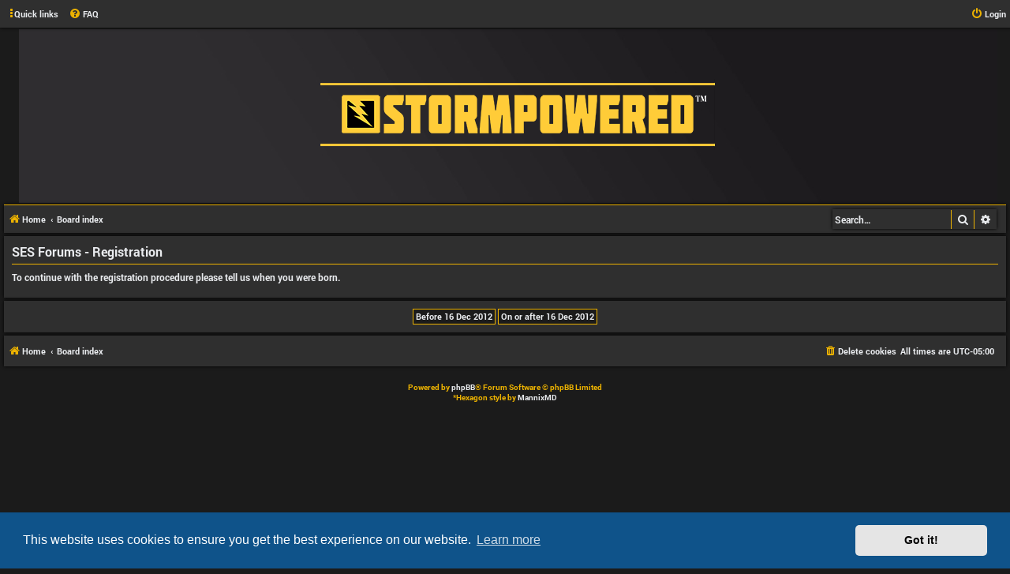

--- FILE ---
content_type: text/css
request_url: https://forums.stormeaglestudios.com/styles/SES%20hexagon/theme/en/stylesheet.css?assets_version=19
body_size: -82
content:
/* Online image */
.online {     background-image: none;
    border-right: 5px solid #ecb200;; }


--- FILE ---
content_type: text/css
request_url: https://forums.stormeaglestudios.com/styles/SES%20hexagon/theme/hexagon.css?assets_version=19
body_size: 855
content:
/*
--------------------------------------------------------------
Style oriented edits
-------------------------------------------------------------- */
ul#nav-main {
    background-color: #2f2f2f;
    box-shadow: 0 0 4px #000000;
    padding: 5px;
    z-index: 5;
    position: fixed;
    width: 100%;
    left: 0;
    top: 0;
}
div#p1 {
    background-color: #2f2f2f;
	box-shadow: 0 0 4px #000000;
}
div#p2 {
    background-color: #2f2f2f;
    box-shadow: 0 0 4px #000000;
}
.panel.bg2 {
    background-color: #2f2f2f;
}
p.site-des {
    display: none;
}
li.row.bg1 {
    background-color: #1b1b1b;
	box-shadow: 0 0 0 #000000 !important;
}
li.row.bg2 {
    background-color: #1b1b1b;
	box-shadow: 0 0 0 #000000 !important;
}
tr.bg1 {
    background-color: #1b1b1b;
    box-shadow: 0 0 0 #000000 !important;
}
tr.bg2 {
    background-color: #1b1b1b;
    box-shadow: 0 0 0 #000000 !important;
}
li.rightside.responsive-search {
    display: none;
}
li#search-box {
    float: right;
}


--- FILE ---
content_type: text/css
request_url: https://forums.stormeaglestudios.com/styles/SES%20hexagon/theme/colours.css
body_size: 22726
content:
/*
--------------------------------------------------------------
Colours and backgrounds for common.css
-------------------------------------------------------------- */

html, body {
	color: #e9ebee;
	background-color: #1b1b1b;
}

h1 {
	color:  #e9ebee;
}

h2 {
	color: #e9ebee;
}

h3 {
	    border-bottom-color: #ecb200;
    color: #e9ebee;
}

hr {
	    border-color: #ecb200;
}

/*
--------------------------------------------------------------
Colours and backgrounds for links.css
-------------------------------------------------------------- */

a { color: #e9ebee; }
a:hover { color: #ecb200;
    text-decoration: none; }


/* Links on gradient backgrounds */
.forumbg .header a, .forabg .header a, th a {
	color: #e9ebee;
}

.forumbg .header a:hover, .forabg .header a:hover, th a:hover {
	color: #ecb200;
}

/* Notification mark read link */
.dropdown-extended a.mark_read {
	background-color: #1b1b1b;
}

/* Post body links */
.postlink {
	    border-bottom-color: #ecb200;
    color: #ecb200;
}

.postlink:visited {
	
    color: #d6b65a;
}

.postlink:hover {
	
    color: #e9ebee;
}

.signature a, .signature a:hover {
	background-color: transparent;
}

/* Back to top of page */
.top i {
	color: #ecb200;
}

/* Arrow links  */
.arrow-left:hover, .arrow-right:hover {
	color: #ecb200;
}

/* Round cornered boxes and backgrounds
---------------------------------------- */
.wrap {
	background-color: #1b1b1b;
	border-color: #ecb200;
}

.headerbar {
    background-color: #2f2f2f;
    color: #e9ebee;
    border-radius: 0px;
    background: url(./images/banner.jpg) no-repeat;
    margin-top: 20px;
    margin-left: 8px;
    background-position: top center;
    padding-bottom: 12px;
}

.forumbg {
	background: #2f2f2f none repeat-x 0 0;
    box-shadow: 0 0 4px #000000;
}

.forabg {
	    background-color: #2f2f2f;
    box-shadow: 0 0 4px #000000;
}

.navbar {
	background-color: #2f2f2f;
    box-shadow: 0 0 4px #000000;
}

.panel {
	background-color: #2f2f2f;
    color: #e9ebee;
	box-shadow: 0 0 4px #000000;
}

.post:target .content {
	color: #e9ebee;
}

.post:target h3 a {
	color: #e9ebee;
}

.bg1 {
	background-color: #2f2f2f;
	margin-bottom: 8px !important;
	box-shadow: 0 0 4px #000000;
	margin-left: 3px;
}

table.zebra-list tr:nth-child(odd) td, ul.zebra-list li:nth-child(odd) {
	background-color: #2f2f2f;
}

.bg2 {
	background-color: #2f2f2f;
	margin-bottom: 8px !important;
	box-shadow: 0 0 4px #000000;
	margin-left: 3px;
}

table.zebra-list tr:nth-child(even) td, ul.zebra-list li:nth-child(even) {
	background-color: #2f2f2f;
}

.bg3	{
	background-color: #2f2f2f;
	margin-bottom: 8px !important;
	box-shadow: 0 0 4px #000000;
}

.ucprowbg {
	background-color: #DCDEE2;
}

.fieldsbg {
	background-color: #E7E8EA;
}

.site_logo {
	background-image: url(./images/logo.png);
    padding-left: 500px;
    padding-top: 175px;
	background-position: center;
}


/* Horizontal lists
----------------------------------------*/

ul.navlinks {
	background-color: #2f2f2f;
    box-shadow: 0 0 4px #000000;
    padding: 5px;
	
}

/* Table styles
----------------------------------------*/
table.table1 thead th {
	color: #e9ebee;
}

table.table1 tbody tr {
	    border-color: #1b1b1b;
		box-shadow: 0 0 4px #000000;
		
}

table.table1 tbody tr:hover, table.table1 tbody tr.hover {
	background-color: #000000;
	
}

table.table1 td {
	color: #e9ebee;
}

table.table1 tbody td {
	border-top-color: #2f2f2f;
}

table.table1 tbody th {
	border-bottom-color: #ecb200;
	color: #3d3d3d;
	background-color: #2f2f2f;
}

table.info tbody th {
	color: #000000;
}

/* Misc layout styles
---------------------------------------- */
dl.details dt {
	color: #ecb200;
}

dl.details dd {
	color: #e9ebee;
}

.sep {
	color: #ecb200;
}

/* Icon styles
---------------------------------------- */
.icon.icon-blue, a:hover .icon.icon-blue {
	color: #cde300;
}

.icon.icon-green, a:hover .icon.icon-green{
	color: #1b9A1B;
}

.icon.icon-red, a:hover .icon.icon-red{
	color: #ecb200;
}

.icon.icon-orange, a:hover .icon.icon-orange{
	color: #ffa60d;
}

.icon.icon-bluegray, a:hover .icon.icon-bluegray{
	color: #536482;
}

.icon.icon-gray, a:hover .icon.icon-gray{
	color: #e9ebee;
}

.icon.icon-lightgray, a:hover .icon.icon-lightgray{
	color: #e9ebee;
}

.icon.icon-black, a:hover .icon.icon-black{
	color: #ecb200;
}

.alert_close .icon:before {
	background-color: #e9ebee;
}

/* Jumpbox */
.jumpbox .dropdown li {
	border-top-color: #ecb200;
}

.jumpbox-cat-link {
	background-color: #1b1b1b;
	color: #e9ebee;
}

.jumpbox-cat-link:hover {
	background-color: #ecb200;
	color: #e9ebee;
}

.jumpbox-forum-link {
	background-color: #E1EBF2;
}

.jumpbox-forum-link:hover {
	background-color: #f2f6d2;
}

.jumpbox .dropdown .pointer-inner {
	border-color: #1b1b1b;
}

.jumpbox-sub-link {
	background-color: #1b1b1b;
}

.jumpbox-sub-link:hover {
	background-color: #e9ebee;
}

/* Miscellaneous styles
---------------------------------------- */

.copyright {
	color: #ecb200;
}

.error {
	color: #c13c2b;
}

.reported {
	background-color: #da321d;
}

li.reported:hover {
	background-color: #da321d !important;
}
.sticky, .announce {
	/* you can add a background for stickies and announcements*/
}

div.rules {
    background-color: #ecb200;
    color: #1b1b1b;
	box-shadow: 0 0 4px #000000;
}

p.post-notice {
	background-color: #591d15;
	background-image: none;
}

/*
--------------------------------------------------------------
Colours and backgrounds for content.css
-------------------------------------------------------------- */

ul.forums {
	background-color: #1b1b1b;
}

ul.topiclist li {
	color: #e9ebee;
    margin: 0px;
}

ul.topiclist dd {
	border-left-color: #ecb200;
}

.rtl ul.topiclist dd {
	border-right-color: #e9ebee;
	border-left-color: transparent;
}

li.row {
	 border-bottom: 8px solid #2f2f2f;
}

li.row strong {
	color: #ecb200;
}

li.row:hover {
	background-color: #1b1b1b;;
}

li.row:hover dd {
	border-left-color: #ecb200;
}

.rtl li.row:hover dd {
	border-right-color: #ecb200;
	border-left-color: transparent;
}

li.header dt, li.header dd {
	color: #e9ebee;
}

/* Post body styles
----------------------------------------*/
.postbody {
	color: #e9ebee;
}

/* Content container styles
----------------------------------------*/
.content {
	color: #e9ebee;
}

.content h2, .panel h2 {
	color: #e9ebee;
    border-bottom-color: #ecb200;
}

dl.faq dt {
	color: #ecb200;
}

.posthilit {
	background-color: #ecb200;
    color: #1b1b1b;
}

.announce, .unreadpost {
	/* Highlight the announcements & unread posts box */
}

/* Post signature */
.signature {
	border-top-color: #ecb200;
}

/* Post noticies */
.notice {
	border-top-color:  #ecb200;
}

/* BB Code styles
----------------------------------------*/
/* Quote block */
blockquote {
	background-color: #1b1b1b;
    background-image: url(./images/quote.png);
    border-color: #ecb200;
}

.rtl blockquote {
	background-image: url("./images/quote_rtl.png");
}

blockquote blockquote {
	/* Nested quotes */
	background-color:#2f2f2f;
}

blockquote blockquote blockquote {
	/* Nested quotes */
	background-color: #1b1b1b;
}

/* Code block */
.codebox {
	background-color: #1b1b1b;
	border-color: #ecb200;
	box-shadow: 0 0 4px #000000;
}

.codebox p {
	border-bottom-color:  #CCCCCC;
}

.codebox code {
	color: #2E8B57;
}

.syntaxbg		{ color: #FFFFFF; }
.syntaxcomment	{ color: #ffbf0d; }
.syntaxdefault	{ color: #0000BB; }
.syntaxhtml		{ color: #000000; }
.syntaxkeyword	{ color: #007700; }
.syntaxstring	{ color: #e41900; }

/* Attachments
----------------------------------------*/
.attachbox {
	background-color: #2f2f2f;
    border-color: #ecb200;
	box-shadow: 0 0 4px #000000;
}

.pm-message .attachbox {
	background-color: #F2F3F3;
}

.attachbox dt {
    color: #e9ebee;
}

.attachbox dd {
	border-top-color: #C9D2D8;
}

.attachbox p {
	color: #666666;
}

.attachbox p.stats {
	color: #666666;
}

.attach-image img {
	border-color: #999999;
}

/* Inline image thumbnails */

dl.file dd {
	color: #e9ebee;
}

dl.thumbnail img {
	border-color: #ecb200;
	background-color: #2f2f2f;
}

dl.thumbnail dd {
	color: #e9ebee;
}

dl.thumbnail dt a:hover {
	background-color: #1b1b1b;
}

dl.thumbnail dt a:hover img {
	border-color: #ecb200;
}

/* Post poll styles
----------------------------------------*/

fieldset.polls dl {
	border-top-color: #ecb200;
	color: #666666;
}

fieldset.polls dl.voted {
	color: #ecb200;
}

fieldset.polls dd div {
	color: #e9ebee;
}

.rtl .pollbar1, .rtl .pollbar2, .rtl .pollbar3, .rtl .pollbar4, .rtl .pollbar5 {
	border-right-color: transparent;
}

.pollbar1 {
	background-color: #ecb200;
	box-shadow: 0 0 4px #000000;
}

.rtl .pollbar1 {
	border-left-color: #ecb200;
}

.pollbar2 {
	background-color: #fabe0b;
	box-shadow: 0 0 4px #000000;
}

.rtl .pollbar2 {
border-left-color: #fabe0b;
}

.pollbar3 {
	background-color: #f8bd0b;
	box-shadow: 0 0 4px #000000;
}

.rtl .pollbar3 {
border-left-color: #AA2346;
}

.pollbar4 {
	background-color: #E41653;
	box-shadow: 0 0 4px #000000;
}

.rtl .pollbar4 {
	border-left-color: #fabe0b;
}

.pollbar5 {
background-color: #d4a108;
	box-shadow: 0 0 4px #000000;
}

.rtl .pollbar5 {
border-left-color: #f8bd0b;
}

/* Poster profile block
----------------------------------------*/
.postprofile {
	color: #e9ebee;
	border-color: #ecb200;
}

.pm .postprofile {
	border-color: #ecb200;
}

.postprofile strong {
	color: #ecb200;
}

.online {
	background-image: none;
    border-right: 5px solid #ecb200;;
}

dd.profile-warnings {
	color: #c13c2b;
}

/*
--------------------------------------------------------------
Colours and backgrounds for buttons.css
-------------------------------------------------------------- */
.button {
	border-color: #ecb200;
    background-color: #2f2f2f;
    color: #e9ebee;
}

.button:hover,
.button:focus {
	    border-color: #ecb200;
    background-color: #1b1b1b;
}


.button .icon,
.button-secondary {
	color: #e9ebee;
}

.button-secondary:focus,
.button-secondary:hover,
.button:focus .icon,
.button:hover .icon {
	color: #ecb200;
}

.button-search:hover,
.button-search-end:hover {
	border-color: #ecb200;
}

.caret	{ border-color: #DADADA; }
.caret	{ border-color: #cac8c2; }

.contact-icons a		{ border-color: #DCDCDC; }
.contact-icons a:hover	{ background-color: #F2F6F9; }

/* Pagination
---------------------------------------- */

.pagination li a {
	background: #2f2f2f;
    filter: none;
    border-color: #ecb200;
    box-shadow: none;
    -webkit-box-shadow: none;
    color: #e9ebee;
}

.pagination li.ellipsis span {
	background: transparent;
	color:	#000000;
}

.pagination li.active span {
	background: #2f2f2f;
    border-color: #ecb200;
    color: #e9ebee;
}

.pagination li a:hover, .pagination li a:hover .icon, .pagination .dropdown-visible a.dropdown-trigger, .nojs .pagination .dropdown-container:hover a.dropdown-trigger {
	background: #2f2f2f;
    border-color: #ecb200;
    filter: none;
    color: #e9ebee;
    text-shadow: none;
}

/* Search box
--------------------------------------------- */

.search-box .inputbox,
.search-box .inputbox:hover,
.search-box .inputbox:focus {
	border-color: #ecb200;
}

.search-header {
	box-shadow: 0 0 4px #000000;
    margin-left: 5px;
}

/* Icon images
---------------------------------------- */

.contact-icon						{ background-image: url("./images/icons_contact.png"); }

/* Profile & navigation icons */
.pm-icon							{ background-position: 0 0; }
.email-icon							{ background-position: -21px 0; }
.jabber-icon						{ background-position: -80px 0; }
.phpbb_icq-icon						{ background-position: -61px 0 ; }
.phpbb_wlm-icon						{ background-position: -182px 0; }
.phpbb_aol-icon						{ background-position: -244px 0; }
.phpbb_website-icon					{ background-position: -40px 0; }
.phpbb_youtube-icon					{ background-position: -98px 0; }
.phpbb_facebook-icon				{ background-position: -119px 0; }
.phpbb_googleplus-icon				{ background-position: -140px 0; }
.phpbb_skype-icon					{ background-position: -161px 0; }
.phpbb_twitter-icon					{ background-position: -203px 0; }
.phpbb_yahoo-icon					{ background-position: -224px 0; }

/* Forum icons & Topic icons */
.global_read						{ background-image: url("./images/announce_read.gif"); }
.global_read_mine					{ background-image: url("./images/announce_read_mine.gif"); }
.global_read_locked					{ background-image: url("./images/announce_read_locked.gif"); }
.global_read_locked_mine			{ background-image: url("./images/announce_read_locked_mine.gif"); }
.global_unread						{ background-image: url("./images/announce_unread.gif"); }
.global_unread_mine					{ background-image: url("./images/announce_unread_mine.gif"); }
.global_unread_locked				{ background-image: url("./images/announce_unread_locked.gif"); }
.global_unread_locked_mine			{ background-image: url("./images/announce_unread_locked_mine.gif"); }

.announce_read						{ background-image: url("./images/announce_read.gif"); }
.announce_read_mine					{ background-image: url("./images/announce_read_mine.gif"); }
.announce_read_locked				{ background-image: url("./images/announce_read_locked.gif"); }
.announce_read_locked_mine			{ background-image: url("./images/announce_read_locked_mine.gif"); }
.announce_unread					{ background-image: url("./images/announce_unread.gif"); }
.announce_unread_mine				{ background-image: url("./images/announce_unread_mine.gif"); }
.announce_unread_locked				{ background-image: url("./images/announce_unread_locked.gif"); }
.announce_unread_locked_mine		{ background-image: url("./images/announce_unread_locked_mine.gif"); }

.forum_link							{ background-image: url("./images/forum_link.gif"); }
.forum_read							{ background-image: url("./images/forum_read.gif"); }
.forum_read_locked					{ background-image: url("./images/forum_read_locked.gif"); }
.forum_read_subforum				{ background-image: url("./images/forum_read_subforum.gif"); }
.forum_unread						{ background-image: url("./images/forum_unread.gif"); }
.forum_unread_locked				{ background-image: url("./images/forum_unread_locked.gif"); }
.forum_unread_subforum				{ background-image: url("./images/forum_unread_subforum.gif"); }

.sticky_read						{ background-image: url("./images/sticky_read.gif"); }
.sticky_read_mine					{ background-image: url("./images/sticky_read_mine.gif"); }
.sticky_read_locked					{ background-image: url("./images/sticky_read_locked.gif"); }
.sticky_read_locked_mine			{ background-image: url("./images/sticky_read_locked_mine.gif"); }
.sticky_unread						{ background-image: url("./images/sticky_unread.gif"); }
.sticky_unread_mine					{ background-image: url("./images/sticky_unread_mine.gif"); }
.sticky_unread_locked				{ background-image: url("./images/sticky_unread_locked.gif"); }
.sticky_unread_locked_mine			{ background-image: url("./images/sticky_unread_locked_mine.gif"); }

.topic_moved						{ background-image: url("./images/topic_moved.gif"); }
.pm_read,
.topic_read							{ background-image: url("./images/topic_read.gif"); }
.topic_read_mine					{ background-image: url("./images/topic_read_mine.gif"); }
.topic_read_hot						{ background-image: url("./images/topic_read_hot.gif"); }
.topic_read_hot_mine				{ background-image: url("./images/topic_read_hot_mine.gif"); }
.topic_read_locked					{ background-image: url("./images/topic_read_locked.gif"); }
.topic_read_locked_mine				{ background-image: url("./images/topic_read_locked_mine.gif"); }
.pm_unread,
.topic_unread						{ background-image: url("./images/topic_unread.gif"); }
.topic_unread_mine					{ background-image: url("./images/topic_unread_mine.gif"); }
.topic_unread_hot					{ background-image: url("./images/topic_unread_hot.gif"); }
.topic_unread_hot_mine				{ background-image: url("./images/topic_unread_hot_mine.gif"); }
.topic_unread_locked				{ background-image: url("./images/topic_unread_locked.gif"); }
.topic_unread_locked_mine			{ background-image: url("./images/topic_unread_locked_mine.gif"); }


/*
--------------------------------------------------------------
Colours and backgrounds for cp.css
-------------------------------------------------------------- */

/* Main CP box
----------------------------------------*/

.panel-container h3, .panel-container hr, .cp-menu hr {
	border-color: #ecb200;
}

.panel-container .panel li.row {
	    border-bottom-color: #ecb200;
    border-top-color: #ecb200;
}

ul.cplist {
	border-top-color: #1b1b1b;
}

.panel-container .panel li.header dd, .panel-container .panel li.header dt {
	color: #e9ebee;
}

.panel-container table.table1 thead th {
	color: #e9ebee;
}

.cp-main .pm-message {
	border-color: #ecb200;
	background-color: #2f2f2f;
}

/* CP tabbed menu
----------------------------------------*/
.tabs .tab > a {
	background: #2f2f2f;
    color: #e9ebee;
}

.tabs .tab > a:hover {
	    background: #ecb200;
    color: #e9ebee;
}

.tabs .activetab > a,
.tabs .activetab > a:hover {
	    background-color: #2f2f2f;
    border-color: #ecb200;
    color: #e9ebee;
}

.tabs .activetab > a:hover {
	color: #e9ebee;
}

/* Mini tabbed menu used in MCP
----------------------------------------*/
.minitabs .tab > a {
	background-color: #1b1b1b;
}

.minitabs .activetab > a,
.minitabs .activetab > a:hover {
    background-color: #ecb200;
    color: #2f2f2f;
}

/* Responsive tabs
----------------------------------------*/
.responsive-tab .responsive-tab-link:before {
	border-color: #ecb200;
}

.responsive-tab .responsive-tab-link:hover:before {
	border-color: #ecb200;
}

/* UCP navigation menu
----------------------------------------*/

/* Link styles for the sub-section links */
.navigation a {
	color: #e9ebee;
    background: #1b1b1b;
}

.rtl .navigation a {
	background: #ecb200;
}

.navigation a:hover {
	    background: #ecb200;
    color: #2f2f2f;
}

.navigation .active-subsection a {
	background: #ecb200 !important;
    color: #2f2f2f;
}

.navigation .active-subsection a:hover {
	color: #2f2f2f;
}

@media only screen and (max-width: 900px), only screen and (max-device-width: 900px)
{
	#navigation a, .rtl #navigation a {
		background: #1b1b1b;
	}
}

/* Preferences pane layout
----------------------------------------*/
.panel-container h2 {
	color: #e9ebee;
}

.panel-container .panel {
	    background-color: #1b1b1b !important;
}

.cp-main .pm {
	background-color: #1b1b1b;
	box-shadow: 0 0 4px #000000;
    margin-left: 5px;
}

/* Friends list */
.cp-mini {
	background-color: #1b1b1b;
    box-shadow: 0 0 4px #000000;
}

dl.mini dt {
	color: #e9ebee;
}

/* PM Styles
----------------------------------------*/
/* PM Message history */
.current {
	color: #e9ebee !important;
}

/* PM marking colours */
.pmlist li.pm_message_reported_colour, .pm_message_reported_colour {
	border-left-color: #db3b27;
	border-right-color: #db3b27;
}

.pmlist li.pm_marked_colour, .pm_marked_colour {
	border-color: #ffa60d;
}

.pmlist li.pm_replied_colour, .pm_replied_colour {
	border-color: #2fbf22;
}

.pmlist li.pm_friend_colour, .pm_friend_colour {
	border-color: #d09d03;
}

.pmlist li.pm_foe_colour, .pm_foe_colour {
	border-color: #8fc31f;
}

/* Avatar gallery */
.gallery label {
    background: #1b1b1b;
    border-color: #ecb200;
}

.gallery label:hover {
	background-color: #e9ebee;
}

/*
--------------------------------------------------------------
Colours and backgrounds for forms.css
-------------------------------------------------------------- */

/* General form styles
----------------------------------------*/
select {
border-color: #ecb200;
    background-color: #1b1b1b;
    color: #ecb200;
}

label {
	color: #e9ebee;
}

option.disabled-option {
	color: graytext;
}

/* Definition list layout for forms
---------------------------------------- */
dd label {
	color: #e9ebee;
}

fieldset.fields1 {
	background-color: transparent;
}

/* Hover effects */
fieldset dl:hover dt label {
	color: #ecb200;
}

fieldset.fields2 dl:hover dt label {
	color: inherit;
}

/* Quick-login on index page */
fieldset.quick-login input.inputbox {
	background-color: #2f2f2f;
}

/* Posting page styles
----------------------------------------*/

.message-box textarea {
	color: #e9ebee;
}

.message-box textarea.drag-n-drop {
	outline-color: rgba(102, 102, 102, 0.5);
}

.message-box textarea.drag-n-drop-highlight {
	outline-color: rgba(17, 163, 234, 0.5);
}

/* Input field styles
---------------------------------------- */
.inputbox {
	background-color: #2f2f2f;
	border-color: #ecb200;
	color: #e9ebee;
}

.inputbox:-moz-placeholder {
	color: #e9ebee;
}

.inputbox::-webkit-input-placeholder {
	color: #e9ebee;
}

.inputbox:hover {
	border-color: #ecb200;
}

.inputbox:focus {
	border-color: #ecb200;
}

.inputbox:focus:-moz-placeholder {
	color: transparent;
}

.inputbox:focus::-webkit-input-placeholder {
	color: transparent;
}


/* Form button styles
---------------------------------------- */

a.button1, input.button1, input.button3, a.button2, input.button2 {
	color: #e9ebee;
    background-color: #1b1b1b;
}

a.button1, input.button1 {
	border-color: #ecb200;
}

input.button3 {
	background-image: none;
}

/* Alternative button */
a.button2, input.button2, input.button3 {
	border-color: #ecb200;
}

/* <a> button in the style of the form buttons */
a.button1, a.button2 {
	color: #e9ebee;
}

/* Hover states */
a.button1:hover, input.button1:hover, a.button2:hover, input.button2:hover, input.button3:hover {
	    color: #ecb200;
    background-color: #1b1b1b;
}

/* Focus states */
input.button1:focus, input.button2:focus, input.button3:focus {
	border-color: #ecb200;
    color: #ecb200;
}

input.disabled {
	color: #666666;
}

/* jQuery popups
---------------------------------------- */
.phpbb_alert {
	background-color: #1b1b1b;
    border-color: #ecb200;
    box-shadow: 0 0 4px #000000;
}
.darken {
	background-color: #000000;
}

.loading_indicator {
	
	background-image: url("./images/loading.gif");
}

.dropdown-extended ul li {
	border-top-color: #ecb200;
}

.dropdown-extended ul li:hover {
	    color: #ecb200;
}

.dropdown-extended .header, .dropdown-extended .footer {
	    border-color: #ecb200;
    color: #e9ebee;
}

.dropdown-extended .footer {
	border-top-style: solid;
	border-top-width: 1px;
}

.dropdown-extended .header {
	    background-color: #2f2f2f;
}

.dropdown .pointer {
	border-color: #2f2f2f transparent;
}

.dropdown .pointer-inner {
	border-color: #2f2f2f transparent;
}

.dropdown-extended .pointer-inner {
	    border-color: #2f2f2f transparent;
}

.dropdown .dropdown-contents {
	background: #2f2f2f;
    border-color: #2f2f2f;
    box-shadow: 0 0 4px #000000;
}

.dropdown-up .dropdown-contents {
box-shadow: 0 0 4px #000000;
}

.dropdown li, .dropdown li li {
	border-color: #ecb200;
}

.dropdown li.separator {
	border-color: #ecb200;
}

/* Notifications
---------------------------------------- */

.notification_list p.notification-time {
	color: #e9ebee;
}

li.notification-reported strong, li.notification-disapproved strong {
	color: #db3b27;
}

.badge {
	    background-color: #ecb200;
    color: #e9ebee;
}
